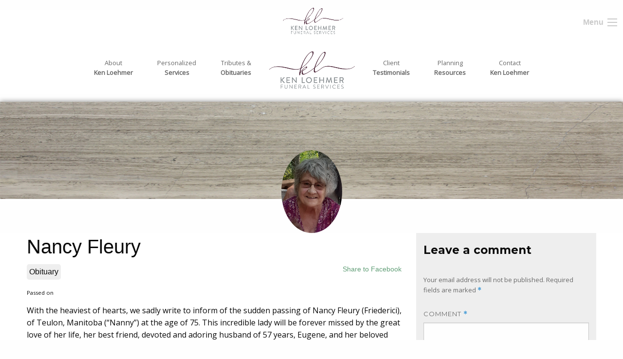

--- FILE ---
content_type: text/html; charset=UTF-8
request_url: http://klfuneralservices.ca/nancy-fleury/
body_size: 10254
content:
<!DOCTYPE html>
<html lang="en" class="no-js">

  <head>
    <meta charset="UTF-8">
    <meta http-equiv="x-ua-compatible" content="ie=edge">
    <meta name="viewport" content="width=device-width, initial-scale=1.0">
    <title>Home | Ken Loehmer Funeral Services</title>
    <!-- Google Tag Manager -->
	<script>(function(w,d,s,l,i){w[l]=w[l]||[];w[l].push({'gtm.start':
    new Date().getTime(),event:'gtm.js'});var f=d.getElementsByTagName(s)[0],
    j=d.createElement(s),dl=l!='dataLayer'?'&l='+l:'';j.async=true;j.src=
    'https://www.googletagmanager.com/gtm.js?id='+i+dl;f.parentNode.insertBefore(j,f);
    })(window,document,'script','dataLayer','GTM-TNFC6C');</script>
    <!-- End Google Tag Manager -->
        <!-- Meta tags -->
    <meta name="description" content="" />
    <meta name="keywords" content="" />
    <meta property="og:locale" content="en_US" />
    <meta property="og:type" content="website" />
    <meta property="og:title" content="Home - Ken Loehmer Funeral Services" />
    <meta property="og:image" content="http://klfuneralservices.ca/assets/images/ken-loehmer-funeral-services.png" />
    <script>(function(html){html.className = html.className.replace(/\bno-js\b/,'js')})(document.documentElement);</script>
<title>Nancy Fleury &#8211; Ken Loehmer Funeral Services</title>
<meta name='robots' content='max-image-preview:large' />
<link rel='dns-prefetch' href='//fonts.googleapis.com' />
<link rel="alternate" type="application/rss+xml" title="Ken Loehmer Funeral Services &raquo; Feed" href="http://klfuneralservices.ca/feed/" />
<link rel="alternate" type="application/rss+xml" title="Ken Loehmer Funeral Services &raquo; Comments Feed" href="http://klfuneralservices.ca/comments/feed/" />
<link rel="alternate" type="application/rss+xml" title="Ken Loehmer Funeral Services &raquo; Nancy Fleury Comments Feed" href="http://klfuneralservices.ca/nancy-fleury/feed/" />
<script type="text/javascript">
/* <![CDATA[ */
window._wpemojiSettings = {"baseUrl":"https:\/\/s.w.org\/images\/core\/emoji\/15.0.3\/72x72\/","ext":".png","svgUrl":"https:\/\/s.w.org\/images\/core\/emoji\/15.0.3\/svg\/","svgExt":".svg","source":{"concatemoji":"http:\/\/klfuneralservices.ca\/wp-includes\/js\/wp-emoji-release.min.js?ver=6.6.4"}};
/*! This file is auto-generated */
!function(i,n){var o,s,e;function c(e){try{var t={supportTests:e,timestamp:(new Date).valueOf()};sessionStorage.setItem(o,JSON.stringify(t))}catch(e){}}function p(e,t,n){e.clearRect(0,0,e.canvas.width,e.canvas.height),e.fillText(t,0,0);var t=new Uint32Array(e.getImageData(0,0,e.canvas.width,e.canvas.height).data),r=(e.clearRect(0,0,e.canvas.width,e.canvas.height),e.fillText(n,0,0),new Uint32Array(e.getImageData(0,0,e.canvas.width,e.canvas.height).data));return t.every(function(e,t){return e===r[t]})}function u(e,t,n){switch(t){case"flag":return n(e,"\ud83c\udff3\ufe0f\u200d\u26a7\ufe0f","\ud83c\udff3\ufe0f\u200b\u26a7\ufe0f")?!1:!n(e,"\ud83c\uddfa\ud83c\uddf3","\ud83c\uddfa\u200b\ud83c\uddf3")&&!n(e,"\ud83c\udff4\udb40\udc67\udb40\udc62\udb40\udc65\udb40\udc6e\udb40\udc67\udb40\udc7f","\ud83c\udff4\u200b\udb40\udc67\u200b\udb40\udc62\u200b\udb40\udc65\u200b\udb40\udc6e\u200b\udb40\udc67\u200b\udb40\udc7f");case"emoji":return!n(e,"\ud83d\udc26\u200d\u2b1b","\ud83d\udc26\u200b\u2b1b")}return!1}function f(e,t,n){var r="undefined"!=typeof WorkerGlobalScope&&self instanceof WorkerGlobalScope?new OffscreenCanvas(300,150):i.createElement("canvas"),a=r.getContext("2d",{willReadFrequently:!0}),o=(a.textBaseline="top",a.font="600 32px Arial",{});return e.forEach(function(e){o[e]=t(a,e,n)}),o}function t(e){var t=i.createElement("script");t.src=e,t.defer=!0,i.head.appendChild(t)}"undefined"!=typeof Promise&&(o="wpEmojiSettingsSupports",s=["flag","emoji"],n.supports={everything:!0,everythingExceptFlag:!0},e=new Promise(function(e){i.addEventListener("DOMContentLoaded",e,{once:!0})}),new Promise(function(t){var n=function(){try{var e=JSON.parse(sessionStorage.getItem(o));if("object"==typeof e&&"number"==typeof e.timestamp&&(new Date).valueOf()<e.timestamp+604800&&"object"==typeof e.supportTests)return e.supportTests}catch(e){}return null}();if(!n){if("undefined"!=typeof Worker&&"undefined"!=typeof OffscreenCanvas&&"undefined"!=typeof URL&&URL.createObjectURL&&"undefined"!=typeof Blob)try{var e="postMessage("+f.toString()+"("+[JSON.stringify(s),u.toString(),p.toString()].join(",")+"));",r=new Blob([e],{type:"text/javascript"}),a=new Worker(URL.createObjectURL(r),{name:"wpTestEmojiSupports"});return void(a.onmessage=function(e){c(n=e.data),a.terminate(),t(n)})}catch(e){}c(n=f(s,u,p))}t(n)}).then(function(e){for(var t in e)n.supports[t]=e[t],n.supports.everything=n.supports.everything&&n.supports[t],"flag"!==t&&(n.supports.everythingExceptFlag=n.supports.everythingExceptFlag&&n.supports[t]);n.supports.everythingExceptFlag=n.supports.everythingExceptFlag&&!n.supports.flag,n.DOMReady=!1,n.readyCallback=function(){n.DOMReady=!0}}).then(function(){return e}).then(function(){var e;n.supports.everything||(n.readyCallback(),(e=n.source||{}).concatemoji?t(e.concatemoji):e.wpemoji&&e.twemoji&&(t(e.twemoji),t(e.wpemoji)))}))}((window,document),window._wpemojiSettings);
/* ]]> */
</script>
<style id='wp-emoji-styles-inline-css' type='text/css'>

	img.wp-smiley, img.emoji {
		display: inline !important;
		border: none !important;
		box-shadow: none !important;
		height: 1em !important;
		width: 1em !important;
		margin: 0 0.07em !important;
		vertical-align: -0.1em !important;
		background: none !important;
		padding: 0 !important;
	}
</style>
<link rel='stylesheet' id='wp-block-library-css' href='http://klfuneralservices.ca/wp-includes/css/dist/block-library/style.min.css?ver=6.6.4' type='text/css' media='all' />
<style id='classic-theme-styles-inline-css' type='text/css'>
/*! This file is auto-generated */
.wp-block-button__link{color:#fff;background-color:#32373c;border-radius:9999px;box-shadow:none;text-decoration:none;padding:calc(.667em + 2px) calc(1.333em + 2px);font-size:1.125em}.wp-block-file__button{background:#32373c;color:#fff;text-decoration:none}
</style>
<style id='global-styles-inline-css' type='text/css'>
:root{--wp--preset--aspect-ratio--square: 1;--wp--preset--aspect-ratio--4-3: 4/3;--wp--preset--aspect-ratio--3-4: 3/4;--wp--preset--aspect-ratio--3-2: 3/2;--wp--preset--aspect-ratio--2-3: 2/3;--wp--preset--aspect-ratio--16-9: 16/9;--wp--preset--aspect-ratio--9-16: 9/16;--wp--preset--color--black: #000000;--wp--preset--color--cyan-bluish-gray: #abb8c3;--wp--preset--color--white: #ffffff;--wp--preset--color--pale-pink: #f78da7;--wp--preset--color--vivid-red: #cf2e2e;--wp--preset--color--luminous-vivid-orange: #ff6900;--wp--preset--color--luminous-vivid-amber: #fcb900;--wp--preset--color--light-green-cyan: #7bdcb5;--wp--preset--color--vivid-green-cyan: #00d084;--wp--preset--color--pale-cyan-blue: #8ed1fc;--wp--preset--color--vivid-cyan-blue: #0693e3;--wp--preset--color--vivid-purple: #9b51e0;--wp--preset--gradient--vivid-cyan-blue-to-vivid-purple: linear-gradient(135deg,rgba(6,147,227,1) 0%,rgb(155,81,224) 100%);--wp--preset--gradient--light-green-cyan-to-vivid-green-cyan: linear-gradient(135deg,rgb(122,220,180) 0%,rgb(0,208,130) 100%);--wp--preset--gradient--luminous-vivid-amber-to-luminous-vivid-orange: linear-gradient(135deg,rgba(252,185,0,1) 0%,rgba(255,105,0,1) 100%);--wp--preset--gradient--luminous-vivid-orange-to-vivid-red: linear-gradient(135deg,rgba(255,105,0,1) 0%,rgb(207,46,46) 100%);--wp--preset--gradient--very-light-gray-to-cyan-bluish-gray: linear-gradient(135deg,rgb(238,238,238) 0%,rgb(169,184,195) 100%);--wp--preset--gradient--cool-to-warm-spectrum: linear-gradient(135deg,rgb(74,234,220) 0%,rgb(151,120,209) 20%,rgb(207,42,186) 40%,rgb(238,44,130) 60%,rgb(251,105,98) 80%,rgb(254,248,76) 100%);--wp--preset--gradient--blush-light-purple: linear-gradient(135deg,rgb(255,206,236) 0%,rgb(152,150,240) 100%);--wp--preset--gradient--blush-bordeaux: linear-gradient(135deg,rgb(254,205,165) 0%,rgb(254,45,45) 50%,rgb(107,0,62) 100%);--wp--preset--gradient--luminous-dusk: linear-gradient(135deg,rgb(255,203,112) 0%,rgb(199,81,192) 50%,rgb(65,88,208) 100%);--wp--preset--gradient--pale-ocean: linear-gradient(135deg,rgb(255,245,203) 0%,rgb(182,227,212) 50%,rgb(51,167,181) 100%);--wp--preset--gradient--electric-grass: linear-gradient(135deg,rgb(202,248,128) 0%,rgb(113,206,126) 100%);--wp--preset--gradient--midnight: linear-gradient(135deg,rgb(2,3,129) 0%,rgb(40,116,252) 100%);--wp--preset--font-size--small: 13px;--wp--preset--font-size--medium: 20px;--wp--preset--font-size--large: 36px;--wp--preset--font-size--x-large: 42px;--wp--preset--spacing--20: 0.44rem;--wp--preset--spacing--30: 0.67rem;--wp--preset--spacing--40: 1rem;--wp--preset--spacing--50: 1.5rem;--wp--preset--spacing--60: 2.25rem;--wp--preset--spacing--70: 3.38rem;--wp--preset--spacing--80: 5.06rem;--wp--preset--shadow--natural: 6px 6px 9px rgba(0, 0, 0, 0.2);--wp--preset--shadow--deep: 12px 12px 50px rgba(0, 0, 0, 0.4);--wp--preset--shadow--sharp: 6px 6px 0px rgba(0, 0, 0, 0.2);--wp--preset--shadow--outlined: 6px 6px 0px -3px rgba(255, 255, 255, 1), 6px 6px rgba(0, 0, 0, 1);--wp--preset--shadow--crisp: 6px 6px 0px rgba(0, 0, 0, 1);}:where(.is-layout-flex){gap: 0.5em;}:where(.is-layout-grid){gap: 0.5em;}body .is-layout-flex{display: flex;}.is-layout-flex{flex-wrap: wrap;align-items: center;}.is-layout-flex > :is(*, div){margin: 0;}body .is-layout-grid{display: grid;}.is-layout-grid > :is(*, div){margin: 0;}:where(.wp-block-columns.is-layout-flex){gap: 2em;}:where(.wp-block-columns.is-layout-grid){gap: 2em;}:where(.wp-block-post-template.is-layout-flex){gap: 1.25em;}:where(.wp-block-post-template.is-layout-grid){gap: 1.25em;}.has-black-color{color: var(--wp--preset--color--black) !important;}.has-cyan-bluish-gray-color{color: var(--wp--preset--color--cyan-bluish-gray) !important;}.has-white-color{color: var(--wp--preset--color--white) !important;}.has-pale-pink-color{color: var(--wp--preset--color--pale-pink) !important;}.has-vivid-red-color{color: var(--wp--preset--color--vivid-red) !important;}.has-luminous-vivid-orange-color{color: var(--wp--preset--color--luminous-vivid-orange) !important;}.has-luminous-vivid-amber-color{color: var(--wp--preset--color--luminous-vivid-amber) !important;}.has-light-green-cyan-color{color: var(--wp--preset--color--light-green-cyan) !important;}.has-vivid-green-cyan-color{color: var(--wp--preset--color--vivid-green-cyan) !important;}.has-pale-cyan-blue-color{color: var(--wp--preset--color--pale-cyan-blue) !important;}.has-vivid-cyan-blue-color{color: var(--wp--preset--color--vivid-cyan-blue) !important;}.has-vivid-purple-color{color: var(--wp--preset--color--vivid-purple) !important;}.has-black-background-color{background-color: var(--wp--preset--color--black) !important;}.has-cyan-bluish-gray-background-color{background-color: var(--wp--preset--color--cyan-bluish-gray) !important;}.has-white-background-color{background-color: var(--wp--preset--color--white) !important;}.has-pale-pink-background-color{background-color: var(--wp--preset--color--pale-pink) !important;}.has-vivid-red-background-color{background-color: var(--wp--preset--color--vivid-red) !important;}.has-luminous-vivid-orange-background-color{background-color: var(--wp--preset--color--luminous-vivid-orange) !important;}.has-luminous-vivid-amber-background-color{background-color: var(--wp--preset--color--luminous-vivid-amber) !important;}.has-light-green-cyan-background-color{background-color: var(--wp--preset--color--light-green-cyan) !important;}.has-vivid-green-cyan-background-color{background-color: var(--wp--preset--color--vivid-green-cyan) !important;}.has-pale-cyan-blue-background-color{background-color: var(--wp--preset--color--pale-cyan-blue) !important;}.has-vivid-cyan-blue-background-color{background-color: var(--wp--preset--color--vivid-cyan-blue) !important;}.has-vivid-purple-background-color{background-color: var(--wp--preset--color--vivid-purple) !important;}.has-black-border-color{border-color: var(--wp--preset--color--black) !important;}.has-cyan-bluish-gray-border-color{border-color: var(--wp--preset--color--cyan-bluish-gray) !important;}.has-white-border-color{border-color: var(--wp--preset--color--white) !important;}.has-pale-pink-border-color{border-color: var(--wp--preset--color--pale-pink) !important;}.has-vivid-red-border-color{border-color: var(--wp--preset--color--vivid-red) !important;}.has-luminous-vivid-orange-border-color{border-color: var(--wp--preset--color--luminous-vivid-orange) !important;}.has-luminous-vivid-amber-border-color{border-color: var(--wp--preset--color--luminous-vivid-amber) !important;}.has-light-green-cyan-border-color{border-color: var(--wp--preset--color--light-green-cyan) !important;}.has-vivid-green-cyan-border-color{border-color: var(--wp--preset--color--vivid-green-cyan) !important;}.has-pale-cyan-blue-border-color{border-color: var(--wp--preset--color--pale-cyan-blue) !important;}.has-vivid-cyan-blue-border-color{border-color: var(--wp--preset--color--vivid-cyan-blue) !important;}.has-vivid-purple-border-color{border-color: var(--wp--preset--color--vivid-purple) !important;}.has-vivid-cyan-blue-to-vivid-purple-gradient-background{background: var(--wp--preset--gradient--vivid-cyan-blue-to-vivid-purple) !important;}.has-light-green-cyan-to-vivid-green-cyan-gradient-background{background: var(--wp--preset--gradient--light-green-cyan-to-vivid-green-cyan) !important;}.has-luminous-vivid-amber-to-luminous-vivid-orange-gradient-background{background: var(--wp--preset--gradient--luminous-vivid-amber-to-luminous-vivid-orange) !important;}.has-luminous-vivid-orange-to-vivid-red-gradient-background{background: var(--wp--preset--gradient--luminous-vivid-orange-to-vivid-red) !important;}.has-very-light-gray-to-cyan-bluish-gray-gradient-background{background: var(--wp--preset--gradient--very-light-gray-to-cyan-bluish-gray) !important;}.has-cool-to-warm-spectrum-gradient-background{background: var(--wp--preset--gradient--cool-to-warm-spectrum) !important;}.has-blush-light-purple-gradient-background{background: var(--wp--preset--gradient--blush-light-purple) !important;}.has-blush-bordeaux-gradient-background{background: var(--wp--preset--gradient--blush-bordeaux) !important;}.has-luminous-dusk-gradient-background{background: var(--wp--preset--gradient--luminous-dusk) !important;}.has-pale-ocean-gradient-background{background: var(--wp--preset--gradient--pale-ocean) !important;}.has-electric-grass-gradient-background{background: var(--wp--preset--gradient--electric-grass) !important;}.has-midnight-gradient-background{background: var(--wp--preset--gradient--midnight) !important;}.has-small-font-size{font-size: var(--wp--preset--font-size--small) !important;}.has-medium-font-size{font-size: var(--wp--preset--font-size--medium) !important;}.has-large-font-size{font-size: var(--wp--preset--font-size--large) !important;}.has-x-large-font-size{font-size: var(--wp--preset--font-size--x-large) !important;}
:where(.wp-block-post-template.is-layout-flex){gap: 1.25em;}:where(.wp-block-post-template.is-layout-grid){gap: 1.25em;}
:where(.wp-block-columns.is-layout-flex){gap: 2em;}:where(.wp-block-columns.is-layout-grid){gap: 2em;}
:root :where(.wp-block-pullquote){font-size: 1.5em;line-height: 1.6;}
</style>
<link rel='stylesheet' id='dashicons-css' href='http://klfuneralservices.ca/wp-includes/css/dashicons.min.css?ver=6.6.4' type='text/css' media='all' />
<link rel='stylesheet' id='everest-forms-general-css' href='http://klfuneralservices.ca/wp-content/plugins/everest-forms/assets/css/everest-forms.css?ver=3.0.2' type='text/css' media='all' />
<link rel='stylesheet' id='jquery-intl-tel-input-css' href='http://klfuneralservices.ca/wp-content/plugins/everest-forms/assets/css/intlTelInput.css?ver=3.0.2' type='text/css' media='all' />
<link rel='stylesheet' id='twentysixteen-fonts-css' href='https://fonts.googleapis.com/css?family=Merriweather%3A400%2C700%2C900%2C400italic%2C700italic%2C900italic%7CMontserrat%3A400%2C700%7CInconsolata%3A400&#038;subset=latin%2Clatin-ext' type='text/css' media='all' />
<link rel='stylesheet' id='genericons-css' href='http://klfuneralservices.ca/wp-content/themes/klFuneralservices/genericons/genericons.css?ver=3.4.1' type='text/css' media='all' />
<link rel='stylesheet' id='twentysixteen-style-css' href='http://klfuneralservices.ca/wp-content/themes/klFuneralservices/style.css?ver=6.6.4' type='text/css' media='all' />
<!--[if lt IE 10]>
<link rel='stylesheet' id='twentysixteen-ie-css' href='http://klfuneralservices.ca/wp-content/themes/klFuneralservices/css/ie.css?ver=20160816' type='text/css' media='all' />
<![endif]-->
<!--[if lt IE 9]>
<link rel='stylesheet' id='twentysixteen-ie8-css' href='http://klfuneralservices.ca/wp-content/themes/klFuneralservices/css/ie8.css?ver=20160816' type='text/css' media='all' />
<![endif]-->
<!--[if lt IE 8]>
<link rel='stylesheet' id='twentysixteen-ie7-css' href='http://klfuneralservices.ca/wp-content/themes/klFuneralservices/css/ie7.css?ver=20160816' type='text/css' media='all' />
<![endif]-->
<style id='akismet-widget-style-inline-css' type='text/css'>

			.a-stats {
				--akismet-color-mid-green: #357b49;
				--akismet-color-white: #fff;
				--akismet-color-light-grey: #f6f7f7;

				max-width: 350px;
				width: auto;
			}

			.a-stats * {
				all: unset;
				box-sizing: border-box;
			}

			.a-stats strong {
				font-weight: 600;
			}

			.a-stats a.a-stats__link,
			.a-stats a.a-stats__link:visited,
			.a-stats a.a-stats__link:active {
				background: var(--akismet-color-mid-green);
				border: none;
				box-shadow: none;
				border-radius: 8px;
				color: var(--akismet-color-white);
				cursor: pointer;
				display: block;
				font-family: -apple-system, BlinkMacSystemFont, 'Segoe UI', 'Roboto', 'Oxygen-Sans', 'Ubuntu', 'Cantarell', 'Helvetica Neue', sans-serif;
				font-weight: 500;
				padding: 12px;
				text-align: center;
				text-decoration: none;
				transition: all 0.2s ease;
			}

			/* Extra specificity to deal with TwentyTwentyOne focus style */
			.widget .a-stats a.a-stats__link:focus {
				background: var(--akismet-color-mid-green);
				color: var(--akismet-color-white);
				text-decoration: none;
			}

			.a-stats a.a-stats__link:hover {
				filter: brightness(110%);
				box-shadow: 0 4px 12px rgba(0, 0, 0, 0.06), 0 0 2px rgba(0, 0, 0, 0.16);
			}

			.a-stats .count {
				color: var(--akismet-color-white);
				display: block;
				font-size: 1.5em;
				line-height: 1.4;
				padding: 0 13px;
				white-space: nowrap;
			}
		
</style>
<!--[if lt IE 9]>
<script type="text/javascript" src="http://klfuneralservices.ca/wp-content/themes/klFuneralservices/js/html5.js?ver=3.7.3" id="twentysixteen-html5-js"></script>
<![endif]-->
<script type="text/javascript" src="http://klfuneralservices.ca/wp-includes/js/jquery/jquery.min.js?ver=3.7.1" id="jquery-core-js"></script>
<script type="text/javascript" src="http://klfuneralservices.ca/wp-includes/js/jquery/jquery-migrate.min.js?ver=3.4.1" id="jquery-migrate-js"></script>
<link rel="https://api.w.org/" href="http://klfuneralservices.ca/wp-json/" /><link rel="alternate" title="JSON" type="application/json" href="http://klfuneralservices.ca/wp-json/wp/v2/posts/2252" /><link rel="EditURI" type="application/rsd+xml" title="RSD" href="http://klfuneralservices.ca/xmlrpc.php?rsd" />
<meta name="generator" content="WordPress 6.6.4" />
<meta name="generator" content="Everest Forms 3.0.2" />
<link rel="canonical" href="http://klfuneralservices.ca/nancy-fleury/" />
<link rel='shortlink' href='http://klfuneralservices.ca/?p=2252' />
<link rel="alternate" title="oEmbed (JSON)" type="application/json+oembed" href="http://klfuneralservices.ca/wp-json/oembed/1.0/embed?url=http%3A%2F%2Fklfuneralservices.ca%2Fnancy-fleury%2F" />
<link rel="alternate" title="oEmbed (XML)" type="text/xml+oembed" href="http://klfuneralservices.ca/wp-json/oembed/1.0/embed?url=http%3A%2F%2Fklfuneralservices.ca%2Fnancy-fleury%2F&#038;format=xml" />
<style type="text/css">.recentcomments a{display:inline !important;padding:0 !important;margin:0 !important;}</style>    <!-- Favicon -->
    <link rel="apple-touch-icon-precomposed" href="apple-touch-icon-152x152-precomposed.png">
    <link rel="icon" href="favicon.png">
    <!--[if IE]><link rel="shortcut icon" href="favicon.ico"><![endif]-->
    <meta name="msapplication-TileColor" content="#eee">
    <meta name="msapplication-TileImage" content="tileicon.png">
    <!-- Site validations -->
    <meta name="msvalidate.01" content="E8EBCB47C201DA7D3C7EF259512A4C83" />
    <meta name="google-site-verification" content="ed_2RgizCNWuDbGPC48P_17E3Bb-fhbjhudh6h9xfMM" />
    <!-- End Site validations -->
    <link href="https://fonts.googleapis.com/css?family=Open+Sans|Roboto:700" rel="stylesheet">
    <link rel="stylesheet" href="/assets/css/foundation.css">
    <link rel="stylesheet" href="/assets/css/app.css">
    <link rel="stylesheet" href="/assets/css/media-queries.css">

  </head>

	


<body class="post-template-default single single-post postid-2252 single-format-standard everest-forms-no-js group-blog">
<!-- Google Tag Manager (noscript) -->
    <noscript><iframe src="https://www.googletagmanager.com/ns.html?id=GTM-TNFC6C"
    height="0" width="0" style="display:none;visibility:hidden"></iframe></noscript>
<!-- End Google Tag Manager (noscript) -->
<div class="off-canvas-wrapper">
  <div class="off-canvas-wrapper-inner" data-off-canvas-wrapper>

    <!-- off-canvas title bar for 'small' screen -->
    <div class="title-bar logo text-center" data-responsive-toggle="widemenu" data-hide-for="large">
<a href="http://klfuneralservices.ca/" title="View homepage"><img src="/assets/images/ken-loehmer-funeral-services.png"  class="centre" height="225" width="450" alt="Ken Loehmer Funeral Services"  border="0" />  </a>
      <div class="title-bar-right">
        <span class="title-bar-title">Menu</span>
        <button class="menu-icon" type="button" data-open="offCanvasRight"></button>
      </div>
    </div>



    <!-- off-canvas right menu -->
    <div class="off-canvas position-right" id="offCanvasRight" data-off-canvas data-position="right">
     <ul class="top-bar-nav vertical dropdown menu ">
                <li><a href="http://klfuneralservices.ca/" title="View homepage">Home</a></li>
                <li><a href="http://klfuneralservices.ca/about-ken-loehmer/" title="Learn more about Ken Loehmer">About <strong>Ken Loehmer</strong></a></li>
                <li><a href="http://klfuneralservices.ca/personalized-services/" title="Learn more about Personalized Funeral Services">Personalized <strong>Services</strong></a></li>
                <li><a href="http://klfuneralservices.ca/tributes-and-obituaries/" title="Read current obituaries">Tributes &amp; <strong>Obituaries</strong></a></li>
                <li><a href="http://klfuneralservices.ca/client-testimonials/" title="Read some of our client testimonials">Client <strong>Testimonials</strong></a></li>
                <li><a href="http://klfuneralservices.ca/planning-resources/" title="Review planning resources">Planning <strong>Resources</strong></a></li>
                <li><a href="http://klfuneralservices.ca/contact-ken-loehmer/" title="Contact Ken Loehmer">Contact <strong>Ken Loehmer</strong></a></li>
              </ul>
        </div>
     


    <!-- "wider" top-bar menu for 'medium' and up -->
    <div id="widemenu" class="top-bar text-center">
       <ul class="top-bar-nav ">
                <li><a href="http://klfuneralservices.ca/about-ken-loehmer/" title="Learn more about Ken Loehmer">About <strong>Ken Loehmer</strong></a></li>
                <li><a href="http://klfuneralservices.ca/personalized-services/" title="Learn more about Personalized Funeral Services">Personalized <strong>Services</strong></a></li>
                <li><a href="http://klfuneralservices.ca/tributes-and-obituaries/" title="Read current obituaries">Tributes &amp; <strong>Obituaries</strong></a></li>
                <li class="logo"><a href="http://klfuneralservices.ca/" title="View homepage"><img src="/assets/images/ken-loehmer-funeral-services.png"  class="centre" height="225" width="450" alt="Ken Loehmer Funeral Services"  border="0" /></a>     <div class="circle"></div></li>
                <li><a href="http://klfuneralservices.ca/client-testimonials/" title="Read some of our client testimonials">Client <strong>Testimonials</strong></a></li>
                <li><a href="http://klfuneralservices.ca/planning-resources/" title="Review planning resources">Planning <strong>Resources</strong></a></li>
                <li><a href="http://klfuneralservices.ca/contact-ken-loehmer/" title="Contact Ken Loehmer">Contact <strong>Ken Loehmer</strong></a></li>
              </ul>
  


</div>



        <!-- Load Facebook SDK for JavaScript -->
	<div id="fb-root"></div>
	<script>(function(d, s, id) {
	  var js, fjs = d.getElementsByTagName(s)[0];
	  if (d.getElementById(id)) return;
	  js = d.createElement(s); js.id = id;
	  js.src = "//connect.facebook.net/en_US/sdk.js#xfbml=1";
	  fjs.parentNode.insertBefore(js, fjs);
	}(document, 'script', 'facebook-jssdk'));</script>

	<!-- Your share button code -->
	<div class="fb-share-button" 
		data-href="http://klfuneralservices.ca/nancy-fleury/" 
		data-layout="button_count">
	</div>
  <div class="off-canvas-content" data-off-canvas-content>
   <header>
   <div class="subbanner">

			<img src="http://klfuneralservices.ca/wp-content/uploads/2022/02/Fleury-Nancy-1-2.jpg " height="125" width="125" alt="Nancy Fleury" />     
      
        
     </div>

   </header>
   <section class="content">
   <div class="row">
     <div class="large-8 columns ">
         <h2>Nancy Fleury</h2>           <div class="fb-share-button" data-href="http://klfuneralservices.ca/nancy-fleury/" data-layout="button" data-size="small" data-mobile-iframe="true"><a class="fb-xfbml-parse-ignore" target="_blank" href="https://www.facebook.com/sharer/sharer.php?u=http://klfuneralservices.ca/nancy-fleury/%2F&amp;src=sdkpreparse">Share to Facebook</a></div>
                  <h3 class="article-tag Obituary">Obituary</h3>
		<p class="dod">Passed on  </p>
      
            <p>With the heaviest of hearts, we sadly write to inform of the sudden passing of Nancy Fleury (Friederici), of Teulon, Manitoba (“Nanny”) at the age of 75. This incredible lady will be forever missed by the great love of her life, her best friend, devoted and adoring husband of 57 years, Eugene, and her beloved daughters Laurie (Angus) and Cathy (Keith). Also left to mourn and celebrate her life are grand-daughters Brandy (Tony), Nikki (Marty) and step-grandchildren Megan (Moe), Alexandra, and Tyler (Kristy), along with great-grand-daughters Toni, Marley (Brandy), expectant grand-baby (Nikki), and Elizabeth (Alex), Darius and Rae-Anne (Megan). She is also dearly missed by her life-long best friend, Ellie Hodges of BC, and her extended family, which she adored.</p>
<p>Mom was born in a 1 bedroom farmhouse on February 19, 1946 to Otto and Martha Friederici of Arborg, Manitoba and was one of 8 children, the youngest of 4 daughters. She was pre-deceased by her parents, brother Herman, and by her grandson Christopher (Cathy) but is survived by loving sisters Helen Puhach, Tillie Twohig, and Shirley Carbert (Don), and brothers Eric, Albert (Judy), and Arthur (Betty).</p>
<p>Those who knew her will not soon forget the great love she had for family, her strong compassion for all, her desire to do things right, her strong determination, and that wicked, sometimes inappropriate sense of humour that endeared her to all. Her go-to quote was “couldn’t give a rat’s arse”, which would always bring a smile to our faces because most times she really couldn’t. She was that liberated, and told it like it was, even if it wasn’t what you wanted to hear. She taught us that when life got tough, get tougher, and yet to always find the way to be kind. She was hard working, compassionate, so humble yet strong, always loving and honest, caring and forgiving and she always, always put the needs of others before her own. Her favourite of the 4 seasons was Spring, as she had a deep love of plants and gardening – her favourite flowers being lilies and roses. She loved camping, fishing, fireside hotdogs, and sometimes just to go for a car ride in the countryside to enjoy dad’s company. She was also an amazing cook, making something extraordinary out of seemingly nothing, passing her passions through generations to come.</p>
<p>She was also the strongest believer in helping others, and quickly saw the need to help locally when mom and dad moved to Teulon in 1977. She started many local charitable organizations including the Teulon Christmas Cheer Board, the local Food Bank, and she was an avid catalyst for donating to those in need, ultimately receiving the Governor-General’s award for Community Service in recognition of her hard work.</p>
<p>It’s impossible to sum up in a few paragraphs the essence of who she was, but the best of her will be carried in us all for our lifetimes and beyond. She is forever loved and missed by those fortunate enough to have known her.</p>
<p>As hard as it is for us to say goodbye, it’s time for you to rest in peace, beautiful lady. You will always be remembered with the greatest of affection. Your legacy lives on in us all.</p>
<p>A heartfelt thank you to the nurses and doctors at Stonewall Memorial Hospital for their kindness and compassion to ensure mom was comfortable.</p>
<p>Her loving family will be hosting a celebration of her life in the coming months. In lieu of flowers, we respectfully request donations in her name to your local food bank.</p>
		
	     <hr /><h3>Comments</h3><div class="row"><div class="large-12 columns"><p>Our most sincere condolences to all Nancy's family and close friends, our thoughts and prayers are with you all!</p><br /><span class="article-comment">Leonard &amp; Gladys Kohler</span><hr /></div></div><div class="row"><div class="large-12 columns"><p>My sincerest condolences to Eugene and family. I have known and adored this wonderful lady most of my life and all the years we worked together,  I turned to Nancy for friendship and guidance.  An angel then, now and forever... RIP Nan...💔</p><br /><span class="article-comment">Paul Lacroix</span><hr /></div></div><div class="row"><div class="large-12 columns"><p>My sincerest condolences to Eugene and the entire family. I enjoyed knowing her and her pleasant nature when I had the chance to see her. RIP my friend . 💔</p><br /><span class="article-comment">Jack Park</span><hr /></div></div>     </div>
    <div class="large-4 columns">
       	<div id="respond" class="comment-respond">
		<h3 id="reply-title" class="comment-reply-title">Leave a comment <small><a rel="nofollow" id="cancel-comment-reply-link" href="/nancy-fleury/#respond" style="display:none;">Cancel reply</a></small></h3><form action="http://klfuneralservices.ca/wp-comments-post.php" method="post" id="commentform" class="comment-form" novalidate><p class="comment-notes"><span id="email-notes">Your email address will not be published.</span> <span class="required-field-message">Required fields are marked <span class="required">*</span></span></p><p class="comment-form-comment"><label for="comment">Comment <span class="required">*</span></label> <textarea id="comment" name="comment" cols="45" rows="8" maxlength="65525" required></textarea></p><p class="comment-form-author"><label for="author">Name <span class="required">*</span></label> <input id="author" name="author" type="text" value="" size="30" maxlength="245" autocomplete="name" required /></p>
<p class="comment-form-email"><label for="email">Email <span class="required">*</span></label> <input id="email" name="email" type="email" value="" size="30" maxlength="100" aria-describedby="email-notes" autocomplete="email" required /></p>
<p class="comment-form-url"><label for="url">Website</label> <input id="url" name="url" type="url" value="" size="30" maxlength="200" autocomplete="url" /></p>
<p class="comment-form-cookies-consent"><input id="wp-comment-cookies-consent" name="wp-comment-cookies-consent" type="checkbox" value="yes" /> <label for="wp-comment-cookies-consent">Save my name, email, and website in this browser for the next time I comment.</label></p>
<p class="form-submit"><input name="submit" type="submit" id="submit" class="submit" value="Post Comment" /> <input type='hidden' name='comment_post_ID' value='2252' id='comment_post_ID' />
<input type='hidden' name='comment_parent' id='comment_parent' value='0' />
</p><p style="display: none;"><input type="hidden" id="akismet_comment_nonce" name="akismet_comment_nonce" value="97b57f8bd6" /></p><p style="display: none !important;" class="akismet-fields-container" data-prefix="ak_"><label>&#916;<textarea name="ak_hp_textarea" cols="45" rows="8" maxlength="100"></textarea></label><input type="hidden" id="ak_js_1" name="ak_js" value="135"/><script>document.getElementById( "ak_js_1" ).setAttribute( "value", ( new Date() ).getTime() );</script></p></form>	</div><!-- #respond -->
	       

       </div>
     </div>
    <div class="row module contact_cta">
      <div class="large-12 columns text-center">
        <h3>Are you or someone you know planning a funeral?</h3>
        <p>Contact Ken today to book an appointment.</p>
        <a class="button green-button" href="http://klfuneralservices.ca/contact-ken-loehmer/" title="Contact Ken">Contact Ken</a>
     </div>
     </div>

</section>
    <footer>
        <div class="row"> 
        <div class="medium-6 medium-push-6 columns">
           <a href="http://klfuneralservices.ca/"><img src="/assets/images/ken-loehmer-funeral-services-inverted.png"  class="logo centre" width="200" alt="Ken Loehmer Funeral Services"  border="0" /></a>
        
        </div>
         <div class="medium-6 medium-pull-6 columns">
         <div class="row">
           <div class="medium-6 columns">
            <ul>
                  <li><a href="http://klfuneralservices.ca/" title="View homepage">Home</a></li>
                <li><a href="http://klfuneralservices.ca/about-ken-loehmer/" title="Learn more about Ken Loehmer">About Ken Loehmer</a></li>
                <li><a href="http://klfuneralservices.ca/personalized-services/" title="Learn more about Personalized Funeral Services">Personalized Services</a></li>
                <li><a href="http://klfuneralservices.ca/tributes-and-obituaries/" title="Read current obituaries">Tributes &amp; Obituaries</a></li>
              

              </ul>
           </div>
            <div class="medium-6 columns">
            <ul>
                 <li><a href="http://klfuneralservices.ca/client-testimonials/" title="Read some of our client testimonials">Client Testimonials</a></li>
                <li><a href="http://klfuneralservices.ca/planning-resources/" title="Review planning resources">Planning Resources</a></li>
                <li><a href="http://klfuneralservices.ca/contact-ken-loehmer/" title="Contact Ken Loehmer">Contact Ken Loehmer</a></li>
            </ul>
           </div>
         </div>
         <div class="row">
           <div class="medium-12 columns"><p class="copyright">&copy; Copyright Ken Loehmer Funeral Services</p></div>
         </div>     
        </div>
      </div>
      
    </footer> 

         
  </div>
      </div>
      </div>
    <script src="/assets/js/vendor/jquery.js"></script>
    <script src="/assets/js/vendor/what-input.js"></script>
    <script src="/assets/js/vendor/foundation.js"></script>
    <script src="/assets/js/app.js"></script>

	<script type="text/javascript">
		var c = document.body.className;
		c = c.replace( /everest-forms-no-js/, 'everest-forms-js' );
		document.body.className = c;
	</script>
	<script type="text/javascript" src="http://klfuneralservices.ca/wp-content/themes/klFuneralservices/js/skip-link-focus-fix.js?ver=20160816" id="twentysixteen-skip-link-focus-fix-js"></script>
<script type="text/javascript" src="http://klfuneralservices.ca/wp-includes/js/comment-reply.min.js?ver=6.6.4" id="comment-reply-js" async="async" data-wp-strategy="async"></script>
<script type="text/javascript" id="twentysixteen-script-js-extra">
/* <![CDATA[ */
var screenReaderText = {"expand":"expand child menu","collapse":"collapse child menu"};
/* ]]> */
</script>
<script type="text/javascript" src="http://klfuneralservices.ca/wp-content/themes/klFuneralservices/js/functions.js?ver=20160816" id="twentysixteen-script-js"></script>
<script defer type="text/javascript" src="http://klfuneralservices.ca/wp-content/plugins/akismet/_inc/akismet-frontend.js?ver=1743954474" id="akismet-frontend-js"></script>
</body>
</html>


--- FILE ---
content_type: text/css
request_url: http://klfuneralservices.ca/assets/css/app.css
body_size: 1901
content:
/* Google Fonts */
h1{font-family: 'Roboto', sans-serif;}
h2,h3,h4,h5,h6{font-family:calibri, arial, sans-serif;}
p,table,ul,ol{font-family: 'Open Sans', sans-serif;}
a{color:#5f9d75;}
a:hover{color:#5f9d75;text-decoration:unerline;}
h1{line-height:1em;font-size:2.5em;text-align:center;margin-bottom:30px;color:#472033;}
/*Paragraph styling */
p.address,p.contact,p.tagline{text-align:center;}





img.headshot{width:140px;position:relative;bottom:50px;}

.banner{background-color:red;height:400px;width:100%;display:absolute; background: url(/assets/images/banners/church.jpg);
    background-size: 100% 400px;
    background-repeat: no-repeat;
	text-align:center;
	color:#fff;
	}
.banner h1{color:#4a2640;padding:100px 15px 0px 15px}

.nav-row{background-color:#fff;position:relative;display:block;}
.top-bar-nav{list-style:none;text-align:center;display:inline-block;}
.nav-right{float:right;}
.top-bar-nav strong{display:block;}

ul {
    list-style-type: none;
    margin: 0;
    padding: 0;
    overflow: hidden;

}

li {
    float: left;
}

li a {
    display: block;
    color: #666;
    text-align: center;
    padding: 25px;
	font-size:0.8em;
    text-decoration: none;
	border-bottom:5px #fff;
}
.logo img{z-index:1000;position:relative;width:100%;max-width:200px;}
/*Top bar */
.top-bar,.top-bar ul,.title-bar{background-color:#fff;}
.menu-icon,.title-bar-title{color:#cacaca;}
.menu-icon::after{    background: #cacaca;box-shadow: 0 7px 0 #cacaca, 0 14px 0 #cacaca;}

.title-bar-right{margin-top:25px;}
.off-canvas-wrapper{background-color:#e6e6e6;}
.off-canvas li{float:none;width:100%;}
.off-canvas a{display:block;padding:25px;border-bottom:1px solid #ccc;}
.off-canvas a:hover{background-color:#ccc;color:#333;}
.is-open .top-bar-nav {display:block;}

/* Content */
.title-bar img{margin-left:80px;max-width:140px;}
.content{background-color:#fff;}
 .services{text-align:left;}
/*Button styling*/
input.submit, input.button, a.button{background-color:#fff;border:2px solid #fff;color:#333;text-transform:uppercase;border-radius:5px;}
a.button:hover{background-color:#ccc;}
input.submit, input.button,a.green-button,input.wpcf7-submit{background-color:#82ca9c;color:#fff;}
input.submit, input.button,a.green-button:hover,input.wpcf7-submit:hover{background-color:#5f9d75;}
li a:hover{color:#333;}
.logo a, .logo a:hover{text-decoration:none;padding:0px;border:none;}

/*Obits*/
.obits{padding:30px;}
.obits a{color:#5f9d75;}
.obits h2{text-transform:uppercase;line-height:1em;font-size:3em;color:#7e7c7e;}
.obits h2 em{color:#ccc;font-style:normal;}
.obits .obit{text-align:center;font-size:0.8em;}
.obits .obit h4{font-size:1.5em;margin-top:10px;}
.all-obits a{margin-left:20px;position:relative;bottom:60px;}
.obits .column:last-child:not(:first-child), .columns:last-child:not(:first-child){float:left;}
/*Footer */
footer{padding:15px;width:100%;background-color:#4a2640;color:#fff;font-size:1em;}
footer p.copyright{font-size:0.7em;padding-top:10px;}
footer ul{margin-bottom:30px;}
footer li{display:block;float:none;}
footer li a{text-align:left;padding:0px;color:#fff;padding:5px;}
footer a:hover{color:#ccc;}
footer .logo{float:right;}



.contact_cta{padding:40px 0;}
.testimonials,.resources{padding:30px;margin-top:30px;min-height:310px;}
.testimonials,.support{background-color:#d6cdc4;}
.resources{background-color:#e1dcd6;text-align:left;}
.resources ul{list-style:outside;}
.resources li{float:none;}
.resources li a{text-align:left;padding:10px;font-size:1em;border-bottom:1px solid #ccc;}

.circle{
  border-radius: 50%;
  position:absolute;
  z-index:1;
  top:-40px;
  background-color:#fff;
  width: 200px;
  height: 200px; 
  /* width and height can be anything, as long as they're equal */
}

.wood{margin-top:50px;padding-top:40px;min-height:300px;width:100%;background: url(/assets/images/banners/wood.jpg);
    background-size: 100% 300px;
    background-repeat: no-repeat;
	text-align:center;
	color:#fff;}
.subbanner{padding-top:100px;min-height:200px;width:100%;background: url(/assets/images/banners/wood.jpg);
    background-size: 100% 200px;
    background-repeat: no-repeat;
	text-align:center;
	color:#fff;}
.subbanner h1{color:#fff;}	

.article-tag{padding:5px;font-size:1em;background-color:#eee;border-radius:5px;display:inline-block;}
.content ul{overflow:auto;padding-left:25px;    list-style-type: disc;}
.content ul li{float:none;    list-style-type: disc;margin-bottom:10px;}
.content .resources ul{overflow:hide;padding:0;list-style-type:none;margin-bottom:15px;}
.content .resources ul li{margin-bottom:0;padding:5px;}
.kl-list{border-bottom:1px solid #ccc;padding:25px 0;}
.kl-list h2{font-size:1.8em;}
.kl-list p{font-size:1.0em;}
body p.dod{font-size:0.7em;margin-top:10px;}
@media only screen and (max-width: 40em) {
   footer{text-align:center;}
   footer .logo{float:none;margin-bottom:25px;}
   footer ul{margin-bottom:0px;margin:0 auto;}
   footer li{}
   footer li a{text-align:center;padding:10px;border-bottom:1px solid #666;}
   
   .flowers{display:none;}
   .services{text-align:center;}
   .banner h1{padding-top:50px;}

   a.button{margin-top:20px;}
   .wood{min-height:350px;background-size: 100% 350px;}   
}
@media only screen and (max-width: 64em) {
   .testimonials{margin-top:0px;}
   .support{background:none;}
   .testimonials,.resources{min-height:auto;text-align:center;}
   .obit{padding-bottom:25px;border-bottom:1px solid #ccc;}
	.obits h2{text-align:center;}
	.obits h2 em{display:none;}
   .obits .obit{margin-top:30px;}
   .obits h4{margin-bottom:0px;}
   .all-obits{text-align:center;margin-top:50px;position:relative;top:60px;}
   .all-obits a{background-color:#82ca9c;border:2px solid #fff;color:#fff;text-transform:uppercase;border-radius:5px;padding:10px;}
   .all-obits a:hover{background-color:#5f9d75;}
   
}
.comment-respond{background-color:#eee;padding:15px;margin-bottom:30px;}
.comments-title, .comment-reply-title{border-top:none;padding-top:5px;}
	
.fb-share-button{float:right;clear:none;font-size:0.9em;}
span.article-comment{font-size:0.8em;padding-bottom:30px;}

.obit img, .subbanner img, .kl-list img{border-radius:100%;}

--- FILE ---
content_type: text/plain
request_url: https://www.google-analytics.com/j/collect?v=1&_v=j102&a=1563946061&t=pageview&_s=1&dl=http%3A%2F%2Fklfuneralservices.ca%2Fnancy-fleury%2F&ul=en-us%40posix&dt=Home%20%7C%20Ken%20Loehmer%20Funeral%20Services&sr=1280x720&vp=1280x720&_u=YEBAAAABAAAAAC~&jid=158790388&gjid=687591417&cid=1576929160.1769755361&tid=UA-86569416-1&_gid=644777227.1769755361&_r=1&_slc=1&gtm=45He61r1n71TNFC6Cza200&gcd=13l3l3l3l1l1&dma=0&tag_exp=103116026~103200004~104527907~104528501~104684208~104684211~115616986~115938465~115938468~116185181~116185182~116988315~117041587&z=1344684530
body_size: -451
content:
2,cG-DV7M3FD91W